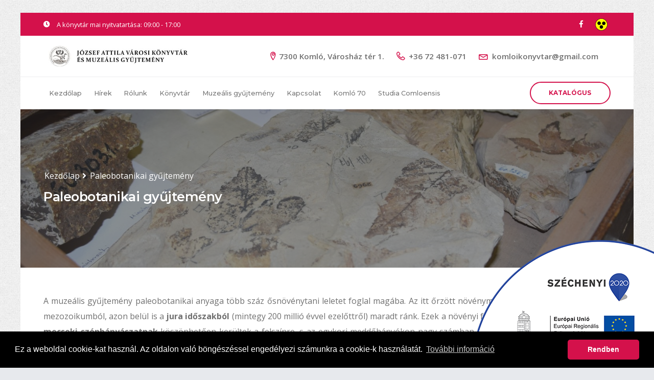

--- FILE ---
content_type: text/html; charset=UTF-8
request_url: https://www.komloikonyvtar.hu/paleobotanikai-gyujtemeny
body_size: 39378
content:
<!DOCTYPE html>
<html lang="hu" class="boxed">
	<head>
		<base href="https://www.komloikonyvtar.hu">
		<meta charset="utf-8">
		<meta http-equiv="X-UA-Compatible" content="IE=edge">

		<title>Paleobotanikai gyűjtemény - József Attila Városi Könyvtár és Muzeális Gyűjtemény - József Attila Városi Könyvtár és Muzeális Gyűjtemény</title>

		<meta name="keywords" content="József Attila Városi Könyvtár és Muzeális Gyűjtemény" />
		<meta name="description" content="DEFAULT_METADESCIPTION">
		<meta name="author" content="József Attila Városi Könyvtár és Muzeális Gyűjtemény">
		<meta name="viewport" content="width=device-width, initial-scale=1, minimum-scale=1.0, shrink-to-fit=no">
		<meta name="theme-color" content="#eb1f27">

		
		<meta property="og:type" content="website">
		<meta property="og:title" content="József Attila Városi Könyvtár és Muzeális Gyűjtemény">
		<meta property="og:url" content="https://www.komloikonyvtar.hu">
		<meta property="og:site_name" content="József Attila Városi Könyvtár és Muzeális Gyűjtemény">
		

		<link href="https://fonts.googleapis.com/css?family=Montserrat:100,300,400,500,600,700,900%7COpen+Sans:300,400,600,700,800" rel="stylesheet" type="text/css">

		<link rel="stylesheet" href="vendor/bootstrap/css/bootstrap.min.css">
		<link rel="stylesheet" href="https://use.fontawesome.com/releases/v5.7.0/css/all.css" integrity="sha384-lZN37f5QGtY3VHgisS14W3ExzMWZxybE1SJSEsQp9S+oqd12jhcu+A56Ebc1zFSJ" crossorigin="anonymous">
		<link rel="stylesheet" href="vendor/animate/animate.min.css">
		<link rel="stylesheet" href="vendor/linear-icons/css/linear-icons.min.css">
		<link rel="stylesheet" href="vendor/owl.carousel/assets/owl.carousel.min.css">
		<link rel="stylesheet" href="vendor/owl.carousel/assets/owl.theme.default.min.css">
		<link rel="stylesheet" href="vendor/magnific-popup/magnific-popup.min.css">

		<link rel="stylesheet" href="css/theme.css">
		<link rel="stylesheet" href="css/theme-elements.css">

		<link rel="stylesheet" href="vendor/rs-plugin/css/settings.css">
		<link rel="stylesheet" href="vendor/rs-plugin/css/layers.css">
		<link rel="stylesheet" href="vendor/rs-plugin/css/navigation.css">

		<link rel="stylesheet" href="css/skins/default.css">
		<link rel="stylesheet" href="css/custom.css">

		<link rel="manifest" href="manifest.json">
		<link rel="shortcut icon" type="image/x-icon" href="https://www.komloikonyvtar.hu/img/favicon.ico" />

		<script src="vendor/modernizr/modernizr.min.js"></script>

		<link rel="stylesheet" type="text/css" href="//cdnjs.cloudflare.com/ajax/libs/cookieconsent2/3.1.0/cookieconsent.min.css" />
		<script src="//cdnjs.cloudflare.com/ajax/libs/cookieconsent2/3.1.0/cookieconsent.min.js"></script>
	</head>
	<body>
	<script async src="https://www.googletagmanager.com/gtag/js?id=UA-26723209-1"></script>
	<script>
	  window.dataLayer = window.dataLayer || [];
	  function gtag(){ dataLayer.push(arguments); }
	  gtag('js', new Date());

	  gtag('config', 'UA-26723209-1');
	</script>
		<div class="body">
			<header id="header" data-plugin-options="{ 'stickyEnabled': true, 'stickyEnableOnBoxed': true, 'stickyEnableOnMobile': true, 'stickyStartAt': 154, 'stickySetTop': '-154px' }">
				<div class="header-body">

					<div class="header-top header-top-colored bg-primary">
						<div class="header-top-container container">
							<div class="header-row">
								<div class="header-column justify-content-start">
									<span class="d-none d-sm-flex align-items-center">
										<i class="fas fa-clock mr-1"></i>&nbsp;&nbsp;
										A könyvtár mai nyitvatartása:
																					09:00 - 17:00																			</span>
								</div>
								<div class="header-column justify-content-end">
									<ul class="header-top-social-icons social-icons social-icons-transparent d-none d-md-block">
										<li class="social-icons-facebook">
											<a href="https://www.facebook.com/komloikonyvtar" target="_blank" title="Facebook"><i class="fab fa-facebook-f"></i></a>
										</li>
										<li>
											<a href="https://vakbarat.komloikonyvtar.hu" target="_blank" title="Vakbarát változat">
												<img src="img/vakbarat.png" style="height:26px;">
											</a>
										</li>
									</ul>
								</div>
							</div>
						</div>
					</div>

					<div class="header-container container">
						<div class="header-row py-1">
							<div class="header-column justify-content-start">
								<div class="header-logo">
									<a href="https://www.komloikonyvtar.hu">
										<img alt="József Attila Városi Könyvtár és Muzeális Gyűjtemény" src="https://www.komloikonyvtar.hu/userfiles/filemanager/Fejl%C3%A9cek%2C%20log%C3%B3k%2C%20stb/fEJL%C3%89C%20(2).jpg" style="height:40px;">
									</a>
								</div>
							</div>
							<div class="header-column justify-content-end">
								<span class="d-none d-lg-flex align-items-center font-weight-semibold mr-4">
									<i class="lnr lnr-map-marker text-3 font-weight-bold text-color-primary mr-1"></i>
									7300 Komló, Városház tér 1.   
								</span>
								<span class="d-none d-lg-flex align-items-center font-weight-semibold mr-4">
									<i class="lnr lnr-phone-handset text-3 font-weight-bold text-color-primary mr-2"></i>
									<a href="tel:++36 72 481-071" class="font-weight-semibold">+36 72 481-071</a>
								</span>
								<span class="d-none d-lg-flex align-items-center font-weight-semibold mr-4">
									<i class="lnr lnr-envelope text-4 font-weight-bold text-color-primary mr-2"></i>
									<a href="mailto:komloikonyvtar@gmail.com" class="font-weight-semibold">komloikonyvtar@gmail.com</a>
								</span>
							</div>
						</div>

						<div class="header-row">
							<div class="header-column justify-content-start">
								<div class="header-nav header-nav-border-top justify-content-start">
									<div class="header-nav-main header-nav-main-effect-1 header-nav-main-sub-effect-1">
										<nav class="collapse">
											<ul class="nav flex-column flex-lg-row" id="mainNav">
																																				<li>
													<a  href="https://www.komloikonyvtar.hu">Kezdőlap</a>
																									</li>
																																																<li>
													<a  href="https://www.komloikonyvtar.hu/hirek">Hírek</a>
																									</li>
																																																																								<li class="dropdown">
													<a  class="dropdown-item dropdown-toggle" href="javascript:void(0);">Rólunk</a>
																										<ul class="dropdown-menu">
																																																																																																		<li>
															<a class="dropdown-item" href="szolgaltatasok">Szolgáltatásaink</a>
																													</li>
																																																																																																																																																																																																																																																																																																																																																																																																																																																																																																																																																																																																																																								<li>
															<a class="dropdown-item" href="munkatarsaink">Munkatársaink</a>
																													</li>
																																																																																																																<li>
															<a class="dropdown-item" href="kozerdeku-adatok">Közérdekű adatok</a>
																													</li>
																																																								<li>
															<a class="dropdown-item" href="dokumentumtar">Közérdekű dokumentumok</a>
																													</li>
																																																																																																																																																																																																																																																																																																																				<li>
															<a class="dropdown-item" href="fotok">Galéria</a>
																													</li>
																																									</ul>
																									</li>
																																																<li class="dropdown">
													<a  class="dropdown-item dropdown-toggle" href="https://www.komloikonyvtar.hu/konyvtar">Könyvtár</a>
																										<ul class="dropdown-menu">
																																																																																																																																																																																						<li>
															<a class="dropdown-item" href="felnottkonyvtar">Felnőttkönyvtár</a>
																													</li>
																																																								<li>
															<a class="dropdown-item" href="gyermekkonyvtar">Gyermekkönyvtár</a>
																													</li>
																																																																																																																																																																																																																																																																																																																				<li>
															<a class="dropdown-item" href="dinobirodalom-jatszohaz">Dinóbirodalom játszóház</a>
																													</li>
																																																																																																																																																																																																																																																																																								<li>
															<a class="dropdown-item" href="konyvtari-rendezvenyek">Könyvtári rendezvények</a>
																													</li>
																																																																																																																<li class="dropdown-submenu">
															<a class="dropdown-item" href="palyazatok">Pályázatok</a>
																														<ul class="dropdown-menu">
																																																																																																																																																																																																																																																																																																																																																																																																																																																																																																																																																																																																																																																																																																																																																																																																																																																																																																																																																																																																																<li>
																	<a class="dropdown-item" href="efop-418-16-2017-00168">Dínóbirodalom</a>
																</li>
																																																																<li>
																	<a class="dropdown-item" href="legyen-a-mese-is-mindenkie">"Legyen a Mese is mindenkié!"</a>
																</li>
																																																																<li>
																	<a class="dropdown-item" href="a-jovendo-tukre-a-mlt">"A jövendő tükre: a múlt."</a>
																</li>
																																																																																																																																																																<li>
																	<a class="dropdown-item" href="kviz">Kvízjáték</a>
																</li>
																																																																																																															</ul>
																													</li>
																																																																																																																																																																																																																																																												<li>
															<a class="dropdown-item" href="uj-gyerekkonyveink">Új gyerekkönyveink</a>
																													</li>
																																																																					</ul>
																									</li>
																																																																																																<li class="dropdown">
													<a  class="dropdown-item dropdown-toggle" href="https://www.komloikonyvtar.hu/muzeum">Muzeális gyűjtemény</a>
																										<ul class="dropdown-menu">
																																																																																																																																																																																																																																																																										<li class="dropdown-submenu">
															<a class="dropdown-item" href="helytorteneti-gyujtemeny">Helytörténeti gyűjtemény</a>
																														<ul class="dropdown-menu">
																																																																																																																																																																																																																																																																																																																																																																																																																																																																																																																																																																																																																<li>
																	<a class="dropdown-item" href="banyaszat-torteneti-gyujtemeny">Bányászat-történeti gyűjtemény</a>
																</li>
																																																																<li>
																	<a class="dropdown-item" href="neprajzi-gyujtemeny">Néprajzi gyűjtemény</a>
																</li>
																																																																<li>
																	<a class="dropdown-item" href="numizmatikai-gyujtemeny">Numizmatikai gyűjtemény</a>
																</li>
																																																																<li>
																	<a class="dropdown-item" href="fenykep-es-kepeslapgyujtemeny">Fénykép- és képeslapgyűjtemény</a>
																</li>
																																																																																																																																																																																																																																																																																																																																																																																																																																																																																																																																																																																																															</ul>
																													</li>
																																																								<li class="dropdown-submenu">
															<a class="dropdown-item" href="termeszettudomanyi-gyujtemeny">Természettudományi gyűjtemény</a>
																														<ul class="dropdown-menu">
																																																																																																																																																																																																																																																																																																																																																																																<li>
																	<a class="dropdown-item" href="asvany-es-kozettani-gyujtemeny">Ásvány- és kőzettani gyűjtemény</a>
																</li>
																																																																<li>
																	<a class="dropdown-item" href="botanikai-gyujtemeny">Botanikai gyűjtemény</a>
																</li>
																																																																<li>
																	<a class="dropdown-item" href="entomologiai-gyujtemeny">Entomológiai gyűjtemény</a>
																</li>
																																																																<li>
																	<a class="dropdown-item" href="mikropaleontologiai-gyujtemeny">Mikropaleontológiai gyűjtemény</a>
																</li>
																																																																<li>
																	<a class="dropdown-item" href="paleobotanikai-gyujtemeny">Paleobotanikai gyűjtemény</a>
																</li>
																																																																<li>
																	<a class="dropdown-item" href="paleozoologiai-gyujtemeny">Paleozoológiai gyűjtemény</a>
																</li>
																																																																																																																																																																																																																																																																																																																																																																																																																																																																																																																																																																																																																																																																																																																																																																															</ul>
																													</li>
																																																																																																																																																																																																																																																																																																																																																																												<li>
															<a class="dropdown-item" href="kiallitasaink">Kiállításaink</a>
																													</li>
																																																								<li>
															<a class="dropdown-item" href="muzeumi-szakkonyvtar">Múzeumi szakkönyvtár</a>
																													</li>
																																																																																				<li>
															<a class="dropdown-item" href="muzeumpedagogia">Múzeumpedagógia</a>
																													</li>
																																																																																																																																																																																																																																																																																																																																																																																																																					</ul>
																									</li>
																																																																																																																																																																																																																																																																																																																																																																																																																																																																																																																																																																																																																																																<li>
													<a  href="elerhetosegeink">Kapcsolat</a>
																									</li>
																																																<li>
													<a  href="https://www.komloikonyvtar.hu/komlo-70">Komló 70</a>
																									</li>
																																																<li>
													<a  href="https://www.komloikonyvtar.hu/studia-comloensis">Studia Comloensis</a>
																									</li>
																																																																																																											</ul>
										</nav>
									</div>
									<button class="header-btn-collapse-nav ml-3" data-toggle="collapse" data-target=".header-nav-main nav">
										<span class="hamburguer">
											<span></span>
											<span></span>
											<span></span>
										</span>
										<span class="close">
											<span></span>
											<span></span>
										</span>
									</button>
								</div>
							</div>


							<div class="header-column justify-content-end">
								<div class="header-button d-none d-sm-flex ">
									<a href="http://jakonyvtar.dyndns.org:8080" class="btn btn-outline btn-rounded btn-primary btn-4 btn-icon-effect-1" target="_blank">
										<span class="wrap">
											<span>KATALÓGUS</span>
											<i class="fas fa-search"></i>
										</span>
									</a>
								</div>
							</div>

						</div>
					</div>
				</div>
			</header>

			<div role="main" class="main">
				
<section class="page-header page-header-text-light overlay overlay-color-dark overlay-show overlay-op-5" data-plugin-image-background data-plugin-options="{ 'imageUrl': 'https://www.komloikonyvtar.hu/userfiles/pageheader/13_ddcf52e5.jpg' }">
	<div class="container d-flex flex-column">
		<div class="row align-items-center position-relative min-height-200 z-index-10">
			<div class="col-md-12">
				<div class="row">
					<div class="col-md-12 appear-animation" data-appear-animation="fadeInLeftShorter" data-appear-animation-delay="100">
						<ul class="breadcrumb justify-content-start">
							<li><a href="https://www.komloikonyvtar.hu">Kezdőlap</a></li>
							<li class="active">Paleobotanikai gyűjtemény</li>
						</ul>
					</div>
				</div>
				<div class="row text-left">
					<div class="col-md-12 appear-animation" data-appear-animation="fadeInLeftShorter" data-appear-animation-delay="200">
						<h1>Paleobotanikai gyűjtemény</h1>
											</div>
				</div>
			</div>
		</div>
	</div>
</section>
<div class="container">
	<div class="row mb-5">
					<div class="col">
				<p style="text-align: justify;"><span style="font-size:16px;">A</span><span style="font-size:16px;"> muze&aacute;lis gyűjtem&eacute;ny paleobotanikai anyaga t&ouml;bb sz&aacute;z ősn&ouml;v&eacute;nytani leletet foglal mag&aacute;ba. Az itt őrz&ouml;tt n&ouml;v&eacute;nymaradv&aacute;nyok d&ouml;ntő t&ouml;bbs&eacute;ge a mezozoikumb&oacute;l, azon bel&uuml;l is a <strong>jura időszakb&oacute;l</strong> (mintegy 200 milli&oacute; &eacute;vvel ezelőttről) maradt r&aacute;nk. Ezek a n&ouml;v&eacute;nyi fossz&iacute;li&aacute;k elsősorban a <strong>koml&oacute;i &eacute;s mecseki sz&eacute;nb&aacute;ny&aacute;szatnak</strong> k&ouml;sz&ouml;nhetően ker&uuml;ltek a felsz&iacute;nre, s az egykori meddőh&aacute;ny&oacute;kon nagy sz&aacute;mban lehetett őket felfedezni eg&eacute;szen a 2000-es &eacute;vekig, amikor a sz&eacute;nb&aacute;ny&aacute;k bez&aacute;r&aacute;sra ker&uuml;ltek.</span></p>

<p style="text-align: justify;"><span style="font-size:16px;">A paleobotanikai gyűjtem&eacute;ny m&aacute;sik jelentős r&eacute;sz&eacute;t fiatalabb, elsősorban <strong>Magyaregregy</strong> k&ouml;rny&eacute;k&eacute;ről sz&aacute;rmaz&oacute; <strong>mioc&eacute;n kori</strong> n&ouml;v&eacute;nylenyomatok &eacute;s fossz&iacute;li&aacute;k k&eacute;pezik.</span></p>

<p style="text-align: center;"><img alt="" src="https://www.komloikonyvtar.hu/userfiles/filemanager/M%C3%BAzeum%20-%20gy%C5%B1jtem%C3%A9nyek/2008.473.1.a%20m%C3%A1solata.png" style="width: 300px; height: 459px;" /></p>

<p style="text-align: center;">A <em>Komlopteris nordenskioeldii</em> magvasp&aacute;fr&aacute;ny lev&eacute;llenyomata</p>

<p style="text-align: justify;"><span style="font-size:16px;"></span></p>

<p style="text-align: justify;"><span style="font-size:16px;"><u><strong>JURA&nbsp; IDŐSZAK:</strong></u></span></p>

<p style="text-align: justify;"><span style="font-size:16px;">A k&ouml;rny&eacute;ken a sz&eacute;nb&aacute;ny&aacute;szat sor&aacute;n napvil&aacute;gra ker&uuml;lt n&ouml;v&eacute;nylenyomatokat &eacute;s -fossz&iacute;li&aacute;kat alapul v&eacute;ve a mecseki jura kori n&ouml;v&eacute;nyzet le&iacute;r&aacute;s&aacute;val haz&aacute;nkban <strong>B&oacute;k&aacute;n&eacute; dr. Barbacka M&aacute;ria</strong> (Magyar Term&eacute;szettudom&aacute;nyi M&uacute;zeum N&ouml;v&eacute;nyt&aacute;ra) foglalkozott r&eacute;szletesen (&eacute;s foglalkozik ma is). Eredm&eacute;nyeit sz&aacute;mos tudom&aacute;nyos foly&oacute;iratban k&ouml;z&ouml;lte. &Iacute;me n&eacute;h&aacute;ny publik&aacute;ci&oacute; ezek k&ouml;z&uuml;l:</span></p>

<ul>
	<li style="text-align: justify;"><span style="font-size:16px;">Barbacka, M. (1994): Komlopteris Barbacka, gen. nov., a segregate from Pachypteris Brongniart. Review of Palaeobotany and Palynology, 83: 339-349.<span style="line-height:115%"><span calibri="" style="font-family:"><b><span style="line-height:115%"><span arial="" style="font-family:"><span style="color:red"></span></span></span></b></span></span></span></li>
	<li style="text-align: justify;"><span style="font-size:16px;">Barbacka, M. &amp; B&oacute;ka, K. (2000): A new Early Liassic Caytoniales fructification from Hungary. Acta Palaeobotanica, 40: 85-111. (<a href="http://bomax.botany.pl/cgi-bin/pubs/data/article_pdf?id=96"><span style="line-height:115%"><span calibri="" style="font-family:"><b><span style="line-height:115%"><span arial="" style="font-family:"><span style="color:red">Let&ouml;lt&eacute;s</span></span></span></b></span></span></a>)</span></li>
	<li style="text-align: justify;"><span style="font-size:16px;">Barbacka, M. (2000): Bennettitales from the Mecsek Mountains (Liassic), Hungary. Acta Palaeobotanica, 40: 113-129. (<a href="https://www.researchgate.net/profile/Maria_Barbacka/publication/268362177_Bennettitales_from_the_Mecsek_Mountains_Liassic_Hungary/links/54b916d90cf269d8cbf72fcd/Bennettitales-from-the-Mecsek-Mountains-Liassic-Hungary.pdf"><span style="line-height:115%"><span calibri="" style="font-family:"><b><span style="line-height:115%"><span arial="" style="font-family:"><span style="color:red">Let&ouml;lt&eacute;s</span></span></span></b></span></span></a>)</span></li>
	<li style="text-align: justify;"><span style="font-size:16px;">Barbacka, M. &amp; Bodor, E. (2008): Systematic and palaeoenvironmental investigations of fossil ferns Cladophlebis and Todites from the Liassic of Hungary. Acta Palaeobotanica, 48: 133-149. (<a href="https://www.researchgate.net/publication/286939102_Systematic_and_palaeoenvironmental_investigations_of_fossil_ferns_Cladophlebis_and_Todites_from_the_liassic_of_Hungary"><span style="line-height:115%"><span calibri="" style="font-family:"><b><span style="line-height:115%"><span arial="" style="font-family:"><span style="color:red">Let&ouml;lt&eacute;s</span></span></span></b></span></span></a>)</span></li>
	<li style="text-align: justify;"><span style="font-size:16px;">Barbacka, M. (2009): Sphenophyta from the Early Jurassic of the Mecsek Mts., Hungary. Acta Palaeobotanica, 49: 221-231.<span style="line-height:115%"><span calibri="" style="font-family:"><b><span style="line-height:115%"><span arial="" style="font-family:"><span style="color:red"></span></span></span></b></span></span></span></li>
	<li style="text-align: justify;"><span style="font-size:16px;">Barbacka, M. (2011): Biodiversity and the reconstruction of Early Jurassic flora from the Mecsek Mountains (southern Hungary). Acta Palaeobotanica, 51: 127-179. (<a href="https://www.researchgate.net/publication/235217364_Biodiversity_and_the_reconstruction_of_Early_Jurassic_Flora_from_the_Mecsek_Mountains_southern_Hungary"><span style="line-height:115%"><span calibri="" style="font-family:"><b><span style="line-height:115%"><span arial="" style="font-family:"><span style="color:red">Let&ouml;lt&eacute;s</span></span></span></b></span></span></a>)</span></li>
	<li style="text-align: justify;"><span style="font-size:16px;">Barbacka, M., Bodor, E. &amp; Jarzynka, A. et al. (2014): European Jurassic floras: statistics and palaeoenvironmental proxies. Acta Palaeobotanica, 54: 173-195. (<a href="https://www.degruyter.com/downloadpdf/j/acpa.2014.54.issue-2/acpa-2014-0011/acpa-2014-0011.pdf"><span style="line-height:115%"><span calibri="" style="font-family:"><b><span style="line-height:115%"><span arial="" style="font-family:"><span style="color:red">Let&ouml;lt&eacute;s</span></span></span></b></span></span></a>)</span></li>
</ul>

<p style="text-align: justify;"><span style="font-size:16px;">Koml&oacute; v&aacute;ros szempontj&aacute;b&oacute;l egyik legjelentősebb eredm&eacute;nye a k&ouml;rny&eacute;kbeli sz&eacute;nb&aacute;ny&aacute;kban k&uuml;l&ouml;n&ouml;sen nagy mennyis&eacute;gben megtal&aacute;lt magvasp&aacute;fr&aacute;ny, a <em><strong>Komlopteris</strong></em> (Barbacka, gen. nov.) nemzets&eacute;gnek &uacute;j nemzets&eacute;gk&eacute;nt val&oacute; le&iacute;r&aacute;sa.</span></p>

<p style="text-align: justify;">&nbsp;</p>

<p style="text-align: justify;">&nbsp;</p>

<p style="text-align: justify;"><span style="font-size:16px;"><u><strong>MIOC&Eacute;N&nbsp; KOR:</strong></u></span></p>

<p style="text-align: justify;"><span style="font-size:16px;">A Mecsek-hegys&eacute;g mioc&eacute;n fl&oacute;r&aacute;j&aacute;t a Magyaregregy k&ouml;rny&eacute;k&eacute;n a felsz&iacute;nen is megtal&aacute;lhat&oacute; halpikkelyes agyagm&aacute;rga n&ouml;v&eacute;nyi fossz&iacute;li&aacute;i reprezent&aacute;lj&aacute;k legteljesebben. A maradv&aacute;nyokban igen gazdag lelőhely a mioc&eacute;nben feltehetően egy ki&eacute;desedett lag&uacute;na volt, amelybe a sz&aacute;razf&ouml;ldről &eacute;rkező v&iacute;z vagy sz&eacute;l &uacute;tj&aacute;n sz&aacute;ll&iacute;tott levelek &eacute;s term&eacute;sek beker&uuml;ltek, felhalmoz&oacute;dtak, majd fossziliz&aacute;l&oacute;dtak.</span></p>

<p style="text-align: justify;"><span style="font-size:16px;">A mecseki mioc&eacute;n fl&oacute;r&aacute;t az elm&uacute;lt &eacute;vekben <strong>Dr. Hably Lilla</strong> (Magyar Term&eacute;szettudom&aacute;nyi M&uacute;zeum N&ouml;v&eacute;nyt&aacute;ra) vizsg&aacute;lta r&eacute;szletesen. Kutat&aacute;si eredm&eacute;nyeit sz&aacute;mos tudom&aacute;nyos publik&aacute;ci&oacute;ban tette k&ouml;zz&eacute;, &iacute;me n&eacute;h&aacute;ny p&eacute;lda:</span></p>

<ul>
	<li style="text-align: justify;"><span style="font-size:16px;">Hably, L. (2001): Fruits and leaves of Ailanthus Desf. from the Tertiary of Hungary. Acta Palaeobotanica, 41: 207-219.</span></li>
	<li style="text-align: justify;"><span style="font-size:16px;">Hably, L. (2002) The Middle Miocene flora of Magyaregregy - as shown by a study of recent collections. In: 6th European Paleobotany-Palynology Conference. Athens, Greece (2002.08.29-09.02.), pp. 91-92.</span></li>
	<li style="text-align: justify;"><span style="font-size:16px;">Hably, L. &amp; Thi&eacute;baut, M. (2002): Revision of Cedrelospermum (Ulmaceae) fruits and leaves from the Tertiary of Hungary and France. Palaeonthographica Abteilung B-Palaeophytologie, 262: 71-90.</span></li>
	<li style="text-align: justify;"><span style="font-size:16px;">Hably, L. (2005): Szubtr&oacute;pusi erdők a Mecsekben. In: Fazekas, I. (szerk.): A koml&oacute;i t&eacute;rs&eacute;g term&eacute;szeti &eacute;s kult&uacute;rt&ouml;rt&eacute;neti &ouml;r&ouml;ks&eacute;ge. regioGRAFO Bt., Koml&oacute;, pp. 111-122.</span><br />
	&nbsp;</li>
</ul>

<p style="text-align: center;"><img alt="" src="https://www.komloikonyvtar.hu/userfiles/filemanager/M%C3%BAzeum%20-%20gy%C5%B1jtem%C3%A9nyek/C%20(55).png" style="width: 461px; height: 402px;" /></p>

<p style="text-align: center;"><em><span style="font-size:14px;">Myrica lignitum </span></em><span style="font-size:14px;">- mioc&eacute;n kori lev&eacute;llenyomat a koml&oacute;i kőb&aacute;ny&aacute;b&oacute;l</span></p>

<p style="text-align: justify;"><span style="font-size:16px;"></span></p>

<p style="text-align: justify;"><span style="font-size:16px;"></span></p>

<p style="text-align: justify;">&nbsp;</p>

<p style="text-align: center;"><em><strong><span style="font-size:16px;">A paleobotanikai gyűjtem&eacute;ny anyag&aacute;ba előzetes egyeztet&eacute;st k&ouml;vetően betekint&eacute;st biztos&iacute;tunk, ig&eacute;ny eset&eacute;n kutat&aacute;si tev&eacute;kenys&eacute;g v&eacute;gz&eacute;s&eacute;re is lehetős&eacute;g van.</span></strong></em></p>

			</div>
			</div>
</div>

							</div>

			<footer id="footer" class="footer-hover-links-light mt-0" data-plugin-image-background data-plugin-options="{ 'imageUrl': 'img/footer/background-1.png', 'bgPosition': 'center 100%' }">
				<div class="container">
					<div class="row">
						<div class="col-lg-4">
							<p>A József Attila Városi Könyvtár és Muzeális Gyűjtemény Komló város szívében több tízezres, folyamatosan frissülő könyvtári állományával, valamint helytörténeti, természettudományi és időszaki kiállításaival várja művelődni vágyó látogatóit!</p>
							<ul class="list list-icon list-unstyled">
								<li class="mb-2"><i class="fas fa-angle-right mr-2 ml-1"></i> <span class="text-color-light">Széhely:</span>  Komló, Városház tér 1.   </li>
								<li class="mb-2"><i class="fas fa-angle-right mr-2 ml-1"></i> <span class="text-color-light">Telefon:</span> <a href="tel:+36 72 481-071">+36 72 481-071</a></li>
								<li class="mb-2"><i class="fas fa-angle-right mr-2 ml-1"></i> <span class="text-color-light">Email:</span> <a href="mailto:komloikonyvtar@gmail.com">komloikonyvtar@gmail.com</a></li>
							</ul>
						</div>
						<div class="col-lg-4">
							<h2 class="text-3 mb-3"><br>A Könyvtár nyitvatartása</h2>
							<ul class="list list-icon list-unstyled">
								<li class="mb-2"><i class="fas fa-angle-right mr-2 ml-1"></i> <span class="text-color-light">Hétfő:</span> Zárva</li>
								<li class="mb-2"><i class="fas fa-angle-right mr-2 ml-1"></i> <span class="text-color-light">Kedd:</span> 09:00 - 16:00</li>
								<li class="mb-2"><i class="fas fa-angle-right mr-2 ml-1"></i> <span class="text-color-light">Szerda:</span> 09:00 - 17:00</li>
								<li class="mb-2"><i class="fas fa-angle-right mr-2 ml-1"></i> <span class="text-color-light">Csütörtök:</span> 09:00 - 16:00</li>
								<li class="mb-2"><i class="fas fa-angle-right mr-2 ml-1"></i> <span class="text-color-light">Péntek:</span> 09:00 - 16:00</li>
								<li class="mb-2"><i class="fas fa-angle-right mr-2 ml-1"></i> <span class="text-color-light">Szombat:</span> 08:00 - 12:00</li>
								<li class="mb-2"><i class="fas fa-angle-right mr-2 ml-1"></i> <span class="text-color-light">Vasárnap:</span> Zárva</li>
							</ul>
						</div>
						<div class="col-lg-4">
							<h2 class="text-3 mb-3">A Komlói Helytörténeti és Természettudományi Gyűjtemény nyitvatartása</h2>
							<ul class="list list-icon list-unstyled">
								<li class="mb-2"><i class="fas fa-angle-right mr-2 ml-1"></i> <span class="text-color-light">Hétfő:</span> Zárva</li>
								<li class="mb-2"><i class="fas fa-angle-right mr-2 ml-1"></i> <span class="text-color-light">Kedd:</span> 10:00 - 18:00</li>
								<li class="mb-2"><i class="fas fa-angle-right mr-2 ml-1"></i> <span class="text-color-light">Szerda:</span> 10:00 - 18:00</li>
								<li class="mb-2"><i class="fas fa-angle-right mr-2 ml-1"></i> <span class="text-color-light">Csütörtök:</span> 10:00 - 18:00</li>
								<li class="mb-2"><i class="fas fa-angle-right mr-2 ml-1"></i> <span class="text-color-light">Péntek:</span> 10:00 - 18:00</li>
								<li class="mb-2"><i class="fas fa-angle-right mr-2 ml-1"></i> <span class="text-color-light">Szombat:</span> 10:00 - 18:00</li>
								<li class="mb-2"><i class="fas fa-angle-right mr-2 ml-1"></i> <span class="text-color-light">Vasárnap:</span> 10:00 - 18:00</li>
							</ul>
						</div>
					</div>
				</div>
				<div class="footer-copyright">
					<div class="container">
						<div class="row align-items-center">
							<div class="col-lg-4 text-center text-md-left">
							</div>
							<div class="col-lg-4 text-center">
								<p class="pb-0 my-4 my-md-0">2019 © József Attila Városi Könyvtár és Muzeális Gyűjtemény</p>
							</div>
							<div class="col-lg-4 text-center text-md-right">
								<a href="https://www.elitweb.hu" target="_blank" title="A weboldalt készítette: Elitweb"><img src="img/ew-logo.png" alt="A weboldalt készítette: Elitweb"></a>
							</div>
						</div>
					</div>
				</div>
			</footer>
		</div>

		<div id="eu">
			<a href="https://www.komloikonyvtar.hu/efop-418-16-2017-00168"><img src="img/also_erfa_250px.png" style="height:250px;position:fixed;bottom:0;right:0;"></a>
		</div>

		<script src="vendor/jquery/jquery.min.js"></script>
		<script src="vendor/jquery.appear/jquery.appear.min.js"></script>
		<script src="vendor/jquery.easing/jquery.easing.min.js"></script>
		<script src="vendor/jquery-cookie/jquery-cookie.min.js"></script>
		<script src="vendor/bootstrap/js/bootstrap.bundle.min.js"></script>
		<script src="vendor/common/common.min.js"></script>
		<script src="vendor/jquery.validation/jquery.validation.min.js"></script>
		<script src="vendor/jquery.gmap/jquery.gmap.min.js"></script>
		<script src="vendor/jquery.lazyload/jquery.lazyload.min.js"></script>
		<script src="vendor/isotope/jquery.isotope.min.js"></script>
		<script src="vendor/owl.carousel/owl.carousel.min.js"></script>
		<script src="vendor/magnific-popup/jquery.magnific-popup.min.js"></script>
		<script src="vendor/vivus/vivus.min.js"></script>

		<script src="js/theme.js"></script>
		<script src="vendor/rs-plugin/js/jquery.themepunch.tools.min.js"></script>
		<script src="vendor/rs-plugin/js/jquery.themepunch.revolution.min.js"></script>
		<script src="js/custom.js"></script>
		<script src="js/theme.init.js"></script>
		<script>
		window.addEventListener("load", function(){
		window.cookieconsent.initialise({
		  "palette": {
		    "popup": {
		      "background": "#000"
		    },
		    "button": {
		      "background": "#d4114b",
		      "text": "#ffffff"
		    }
		  },
		  "theme": "classic",
		  "content": {
		    "message": "Ez a weboldal cookie-kat használ. Az oldalon való böngészéssel engedélyezi számunkra a cookie-k használatát.",
		    "dismiss": "Rendben",
		    "link": "További információ",
		    "href": "https://www.komloikonyvtar.hu/adatvedelmi-tajekoztato"
		  }
		})});
		</script>
		
		
	</body>
</html>


--- FILE ---
content_type: text/css
request_url: https://www.komloikonyvtar.hu/css/skins/default.css
body_size: 55813
content:
body {
	background-image: url("../../img/patterns/gray_jean.png");
}

a:not(.no-skin):not(.btn):not(.badge):not(.nav-link):hover,
a:not(.no-skin):not(.btn):not(.badge):not(.nav-link):focus {
	color: #d4114b;
}

a:not(.no-skin):not(.btn):not(.badge):not(.nav-link):hover.link-underline,
a:not(.no-skin):not(.btn):not(.badge):not(.nav-link):focus.link-underline {
	border-color: #d4114b;
}

html .text-color-primary:not(.no-skin),
html .text-primary:not(.no-skin) {
	color: #d4114b !important;
}

html .text-color-secondary:not(.no-skin),
html .text-secondary:not(.no-skin) {
	color: #34be76 !important;
}

html .text-color-tertiary:not(.no-skin),
html .text-tertiary:not(.no-skin) {
	color: #ed153e !important;
}

html .text-color-quaternary:not(.no-skin),
html .text-quaternary:not(.no-skin) {
	color: #0F3964 !important;
}

html .border-color-primary:not(.no-skin) {
	border-color: #d4114b !important;
}

html .border-color-secondary:not(.no-skin) {
	border-color: #34be76 !important;
}

html .border-color-tertiary:not(.no-skin) {
	border-color: #ed153e !important;
}

html .border-color-quaternary:not(.no-skin) {
	border-color: #0F3964 !important;
}

html .bg-primary-1:not(.no-skin) {
	background-color: #170208 !important;
}

html .bg-primary-2:not(.no-skin) {
	background-color: #460619 !important;
}

html .bg-primary-3:not(.no-skin) {
	background-color: #76092a !important;
}

html .bg-primary-4:not(.no-skin) {
	background-color: #a50d3a !important;
}

html .bg-primary:not(.no-skin) {
	background-color: #d4114b !important;
}

html .bg-primary-6:not(.no-skin) {
	background-color: #ee2a64 !important;
}

html .bg-primary-7:not(.no-skin) {
	background-color: #f25987 !important;
}

html .bg-primary-8:not(.no-skin) {
	background-color: #f589a9 !important;
}

html .bg-primary-9:not(.no-skin) {
	background-color: #f9b8cb !important;
}

html .bg-secondary-1:not(.no-skin) {
	background-color: #081e13 !important;
}

html .bg-secondary-2:not(.no-skin) {
	background-color: #13462b !important;
}

html .bg-secondary-3:not(.no-skin) {
	background-color: #1e6e44 !important;
}

html .bg-secondary-4:not(.no-skin) {
	background-color: #29965d !important;
}

html .bg-secondary:not(.no-skin) {
	background-color: #34be76 !important;
}

html .bg-secondary-6:not(.no-skin) {
	background-color: #55d090 !important;
}

html .bg-secondary-7:not(.no-skin) {
	background-color: #7ddbaa !important;
}

html .bg-secondary-8:not(.no-skin) {
	background-color: #a5e6c4 !important;
}

html .bg-secondary-9:not(.no-skin) {
	background-color: #cdf1de !important;
}

html .bg-tertiary-1:not(.no-skin) {
	background-color: #32040d !important;
}

html .bg-tertiary-2:not(.no-skin) {
	background-color: #620819 !important;
}

html .bg-tertiary-3:not(.no-skin) {
	background-color: #910b25 !important;
}

html .bg-tertiary-4:not(.no-skin) {
	background-color: #c00f30 !important;
}

html .bg-tertiary:not(.no-skin) {
	background-color: #ed153e !important;
}

html .bg-tertiary-6:not(.no-skin) {
	background-color: #f14465 !important;
}

html .bg-tertiary-7:not(.no-skin) {
	background-color: #f4748c !important;
}

html .bg-tertiary-8:not(.no-skin) {
	background-color: #f8a3b3 !important;
}

html .bg-tertiary-9:not(.no-skin) {
	background-color: #fcd2da !important;
}

html .bg-quaternary-1:not(.no-skin) {
	background-color: #000000 !important;
}

html .bg-quaternary-2:not(.no-skin) {
	background-color: #000000 !important;
}

html .bg-quaternary-3:not(.no-skin) {
	background-color: #02060b !important;
}

html .bg-quaternary-4:not(.no-skin) {
	background-color: #082038 !important;
}

html .bg-quaternary:not(.no-skin) {
	background-color: #0F3964 !important;
}

html .bg-quaternary-6:not(.no-skin) {
	background-color: #165290 !important;
}

html .bg-quaternary-7:not(.no-skin) {
	background-color: #1c6cbd !important;
}

html .bg-quaternary-8:not(.no-skin) {
	background-color: #2d85df !important;
}

html .bg-quaternary-9:not(.no-skin) {
	background-color: #599fe6 !important;
}

html .overlay-color-primary:not(.no-skin):before {
	background-color: #d4114b !important;
}

html .overlay-color-secondary:not(.no-skin):before {
	background-color: #34be76 !important;
}

html .overlay-color-tertiary:not(.no-skin):before {
	background-color: #ed153e !important;
}

html .overlay-color-quaternary:not(.no-skin):before {
	background-color: #0F3964 !important;
}

html .btn-primary,
html.sticky-header-active .btn-sticky-primary {
	border-color: #d4114b;
	color: #FFF;
	background-color: #d4114b;
}

html .btn-primary:hover,
html.sticky-header-active .btn-sticky-primary:hover,
html .btn-primary:focus,
html.sticky-header-active .btn-sticky-primary:focus {
	border-color: #ee2a64;
	background-color: #ee2a64;
	color: #FFF;
}

html .btn-primary:focus,
html.sticky-header-active .btn-sticky-primary:focus {
	box-shadow: 0 0 0 3px rgba(212, 17, 75, 0.25);
}

html .btn-primary:disabled,
html.sticky-header-active .btn-sticky-primary:disabled,
html .btn-primary.disabled,
html.sticky-header-active .btn-sticky-primary.disabled,
html .btn-primary:disabled:hover,
html.sticky-header-active .btn-sticky-primary:disabled:hover,
html .btn-primary.disabled:hover,
html.sticky-header-active .btn-sticky-primary.disabled:hover,
html .btn-primary:disabled:active,
html.sticky-header-active .btn-sticky-primary:disabled:active,
html .btn-primary.disabled:active,
html.sticky-header-active .btn-sticky-primary.disabled:active,
html .btn-primary:disabled:focus,
html.sticky-header-active .btn-sticky-primary:disabled:focus,
html .btn-primary.disabled:focus,
html.sticky-header-active .btn-sticky-primary.disabled:focus {
	cursor: default;
	border-color: #d4114b !important;
	color: #FFF !important;
	background-color: #d4114b !important;
}

html .btn-primary:not([disabled]):not(.disabled).active,
html.sticky-header-active .btn-sticky-primary:not([disabled]):not(.disabled).active,
html .btn-primary:not([disabled]):not(.disabled):active,
html.sticky-header-active .btn-sticky-primary:not([disabled]):not(.disabled):active {
	border-color: #d4114b;
	color: #FFF;
	background-color: #d4114b;
	box-shadow: 0 0 0 0.2rem #ee2a64;
}

html .btn-secondary,
html.sticky-header-active .btn-sticky-secondary {
	border-color: #34be76;
	color: #FFF;
	background-color: #34be76;
}

html .btn-secondary:hover,
html.sticky-header-active .btn-sticky-secondary:hover,
html .btn-secondary:focus,
html.sticky-header-active .btn-sticky-secondary:focus {
	border-color: #55d090;
	background-color: #55d090;
	color: #FFF;
}

html .btn-secondary:focus,
html.sticky-header-active .btn-sticky-secondary:focus {
	box-shadow: 0 0 0 3px rgba(52, 190, 118, 0.25);
}

html .btn-secondary:disabled,
html.sticky-header-active .btn-sticky-secondary:disabled,
html .btn-secondary.disabled,
html.sticky-header-active .btn-sticky-secondary.disabled,
html .btn-secondary:disabled:hover,
html.sticky-header-active .btn-sticky-secondary:disabled:hover,
html .btn-secondary.disabled:hover,
html.sticky-header-active .btn-sticky-secondary.disabled:hover,
html .btn-secondary:disabled:active,
html.sticky-header-active .btn-sticky-secondary:disabled:active,
html .btn-secondary.disabled:active,
html.sticky-header-active .btn-sticky-secondary.disabled:active,
html .btn-secondary:disabled:focus,
html.sticky-header-active .btn-sticky-secondary:disabled:focus,
html .btn-secondary.disabled:focus,
html.sticky-header-active .btn-sticky-secondary.disabled:focus {
	cursor: default;
	border-color: #34be76 !important;
	color: #FFF !important;
	background-color: #34be76 !important;
}

html .btn-secondary:not([disabled]):not(.disabled).active,
html.sticky-header-active .btn-sticky-secondary:not([disabled]):not(.disabled).active,
html .btn-secondary:not([disabled]):not(.disabled):active,
html.sticky-header-active .btn-sticky-secondary:not([disabled]):not(.disabled):active {
	border-color: #34be76;
	color: #FFF;
	background-color: #34be76;
	box-shadow: 0 0 0 0.2rem #55d090;
}

html .btn-tertiary,
html.sticky-header-active .btn-sticky-tertiary {
	border-color: #ed153e;
	color: #FFF;
	background-color: #ed153e;
}

html .btn-tertiary:hover,
html.sticky-header-active .btn-sticky-tertiary:hover,
html .btn-tertiary:focus,
html.sticky-header-active .btn-sticky-tertiary:focus {
	border-color: #f14465;
	background-color: #f14465;
	color: #FFF;
}

html .btn-tertiary:focus,
html.sticky-header-active .btn-sticky-tertiary:focus {
	box-shadow: 0 0 0 3px rgba(237, 21, 62, 0.25);
}

html .btn-tertiary:disabled,
html.sticky-header-active .btn-sticky-tertiary:disabled,
html .btn-tertiary.disabled,
html.sticky-header-active .btn-sticky-tertiary.disabled,
html .btn-tertiary:disabled:hover,
html.sticky-header-active .btn-sticky-tertiary:disabled:hover,
html .btn-tertiary.disabled:hover,
html.sticky-header-active .btn-sticky-tertiary.disabled:hover,
html .btn-tertiary:disabled:active,
html.sticky-header-active .btn-sticky-tertiary:disabled:active,
html .btn-tertiary.disabled:active,
html.sticky-header-active .btn-sticky-tertiary.disabled:active,
html .btn-tertiary:disabled:focus,
html.sticky-header-active .btn-sticky-tertiary:disabled:focus,
html .btn-tertiary.disabled:focus,
html.sticky-header-active .btn-sticky-tertiary.disabled:focus {
	cursor: default;
	border-color: #ed153e !important;
	color: #FFF !important;
	background-color: #ed153e !important;
}

html .btn-tertiary:not([disabled]):not(.disabled).active,
html.sticky-header-active .btn-sticky-tertiary:not([disabled]):not(.disabled).active,
html .btn-tertiary:not([disabled]):not(.disabled):active,
html.sticky-header-active .btn-sticky-tertiary:not([disabled]):not(.disabled):active {
	border-color: #ed153e;
	color: #FFF;
	background-color: #ed153e;
	box-shadow: 0 0 0 0.2rem #f14465;
}

html .btn-quaternary,
html.sticky-header-active .btn-sticky-quaternary {
	border-color: #0F3964;
	color: #FFF;
	background-color: #0F3964;
}

html .btn-quaternary:hover,
html.sticky-header-active .btn-sticky-quaternary:hover,
html .btn-quaternary:focus,
html.sticky-header-active .btn-sticky-quaternary:focus {
	border-color: #165290;
	background-color: #165290;
	color: #FFF;
}

html .btn-quaternary:focus,
html.sticky-header-active .btn-sticky-quaternary:focus {
	box-shadow: 0 0 0 3px rgba(15, 57, 100, 0.25);
}

html .btn-quaternary:disabled,
html.sticky-header-active .btn-sticky-quaternary:disabled,
html .btn-quaternary.disabled,
html.sticky-header-active .btn-sticky-quaternary.disabled,
html .btn-quaternary:disabled:hover,
html.sticky-header-active .btn-sticky-quaternary:disabled:hover,
html .btn-quaternary.disabled:hover,
html.sticky-header-active .btn-sticky-quaternary.disabled:hover,
html .btn-quaternary:disabled:active,
html.sticky-header-active .btn-sticky-quaternary:disabled:active,
html .btn-quaternary.disabled:active,
html.sticky-header-active .btn-sticky-quaternary.disabled:active,
html .btn-quaternary:disabled:focus,
html.sticky-header-active .btn-sticky-quaternary:disabled:focus,
html .btn-quaternary.disabled:focus,
html.sticky-header-active .btn-sticky-quaternary.disabled:focus {
	cursor: default;
	border-color: #0F3964 !important;
	color: #FFF !important;
	background-color: #0F3964 !important;
}

html .btn-quaternary:not([disabled]):not(.disabled).active,
html.sticky-header-active .btn-sticky-quaternary:not([disabled]):not(.disabled).active,
html .btn-quaternary:not([disabled]):not(.disabled):active,
html.sticky-header-active .btn-sticky-quaternary:not([disabled]):not(.disabled):active {
	border-color: #0F3964;
	color: #FFF;
	background-color: #0F3964;
	box-shadow: 0 0 0 0.2rem #165290;
}

html .btn-outline.btn-primary,
html.sticky-header-active .btn-outline.btn-sticky-primary {
	background: transparent;
	border-color: #d4114b;
	color: #d4114b;
}

html .btn-outline.btn-primary:hover,
html.sticky-header-active .btn-outline.btn-sticky-primary:hover,
html .btn-outline.btn-primary:focus,
html.sticky-header-active .btn-outline.btn-sticky-primary:focus {
	border-color: #ee2a64;
	background-color: #d4114b !important;
	color: #FFF;
}

html .btn-outline.btn-primary:focus,
html.sticky-header-active .btn-outline.btn-sticky-primary:focus {
	box-shadow: 0 0 0 3px rgba(212, 17, 75, 0.25);
}

html .btn-outline.btn-primary:disabled,
html.sticky-header-active .btn-outline.btn-sticky-primary:disabled,
html .btn-outline.btn-primary.disabled,
html.sticky-header-active .btn-outline.btn-sticky-primary.disabled,
html .btn-outline.btn-primary:disabled:hover,
html.sticky-header-active .btn-outline.btn-sticky-primary:disabled:hover,
html .btn-outline.btn-primary.disabled:hover,
html.sticky-header-active .btn-outline.btn-sticky-primary.disabled:hover,
html .btn-outline.btn-primary:disabled:active,
html.sticky-header-active .btn-outline.btn-sticky-primary:disabled:active,
html .btn-outline.btn-primary.disabled:active,
html.sticky-header-active .btn-outline.btn-sticky-primary.disabled:active,
html .btn-outline.btn-primary:disabled:focus,
html.sticky-header-active .btn-outline.btn-sticky-primary:disabled:focus,
html .btn-outline.btn-primary.disabled:focus,
html.sticky-header-active .btn-outline.btn-sticky-primary.disabled:focus {
	background: transparent !important;
	border-color: #d4114b !important;
	color: #d4114b !important;
}

html .btn-outline.btn-secondary,
html.sticky-header-active .btn-outline.btn-sticky-secondary {
	background: transparent;
	border-color: #34be76;
	color: #34be76;
}

html .btn-outline.btn-secondary:hover,
html.sticky-header-active .btn-outline.btn-sticky-secondary:hover,
html .btn-outline.btn-secondary:focus,
html.sticky-header-active .btn-outline.btn-sticky-secondary:focus {
	border-color: #55d090;
	background-color: #34be76 !important;
	color: #FFF;
}

html .btn-outline.btn-secondary:focus,
html.sticky-header-active .btn-outline.btn-sticky-secondary:focus {
	box-shadow: 0 0 0 3px rgba(52, 190, 118, 0.25);
}

html .btn-outline.btn-secondary:disabled,
html.sticky-header-active .btn-outline.btn-sticky-secondary:disabled,
html .btn-outline.btn-secondary.disabled,
html.sticky-header-active .btn-outline.btn-sticky-secondary.disabled,
html .btn-outline.btn-secondary:disabled:hover,
html.sticky-header-active .btn-outline.btn-sticky-secondary:disabled:hover,
html .btn-outline.btn-secondary.disabled:hover,
html.sticky-header-active .btn-outline.btn-sticky-secondary.disabled:hover,
html .btn-outline.btn-secondary:disabled:active,
html.sticky-header-active .btn-outline.btn-sticky-secondary:disabled:active,
html .btn-outline.btn-secondary.disabled:active,
html.sticky-header-active .btn-outline.btn-sticky-secondary.disabled:active,
html .btn-outline.btn-secondary:disabled:focus,
html.sticky-header-active .btn-outline.btn-sticky-secondary:disabled:focus,
html .btn-outline.btn-secondary.disabled:focus,
html.sticky-header-active .btn-outline.btn-sticky-secondary.disabled:focus {
	background: transparent !important;
	border-color: #34be76 !important;
	color: #34be76 !important;
}

html .btn-outline.btn-tertiary,
html.sticky-header-active .btn-outline.btn-sticky-tertiary {
	background: transparent;
	border-color: #ed153e;
	color: #ed153e;
}

html .btn-outline.btn-tertiary:hover,
html.sticky-header-active .btn-outline.btn-sticky-tertiary:hover,
html .btn-outline.btn-tertiary:focus,
html.sticky-header-active .btn-outline.btn-sticky-tertiary:focus {
	border-color: #f14465;
	background-color: #ed153e !important;
	color: #FFF;
}

html .btn-outline.btn-tertiary:focus,
html.sticky-header-active .btn-outline.btn-sticky-tertiary:focus {
	box-shadow: 0 0 0 3px rgba(237, 21, 62, 0.25);
}

html .btn-outline.btn-tertiary:disabled,
html.sticky-header-active .btn-outline.btn-sticky-tertiary:disabled,
html .btn-outline.btn-tertiary.disabled,
html.sticky-header-active .btn-outline.btn-sticky-tertiary.disabled,
html .btn-outline.btn-tertiary:disabled:hover,
html.sticky-header-active .btn-outline.btn-sticky-tertiary:disabled:hover,
html .btn-outline.btn-tertiary.disabled:hover,
html.sticky-header-active .btn-outline.btn-sticky-tertiary.disabled:hover,
html .btn-outline.btn-tertiary:disabled:active,
html.sticky-header-active .btn-outline.btn-sticky-tertiary:disabled:active,
html .btn-outline.btn-tertiary.disabled:active,
html.sticky-header-active .btn-outline.btn-sticky-tertiary.disabled:active,
html .btn-outline.btn-tertiary:disabled:focus,
html.sticky-header-active .btn-outline.btn-sticky-tertiary:disabled:focus,
html .btn-outline.btn-tertiary.disabled:focus,
html.sticky-header-active .btn-outline.btn-sticky-tertiary.disabled:focus {
	background: transparent !important;
	border-color: #ed153e !important;
	color: #ed153e !important;
}

html .btn-outline.btn-quaternary,
html.sticky-header-active .btn-outline.btn-sticky-quaternary {
	background: transparent;
	border-color: #0F3964;
	color: #0F3964;
}

html .btn-outline.btn-quaternary:hover,
html.sticky-header-active .btn-outline.btn-sticky-quaternary:hover,
html .btn-outline.btn-quaternary:focus,
html.sticky-header-active .btn-outline.btn-sticky-quaternary:focus {
	border-color: #165290;
	background-color: #0F3964 !important;
	color: #FFF;
}

html .btn-outline.btn-quaternary:focus,
html.sticky-header-active .btn-outline.btn-sticky-quaternary:focus {
	box-shadow: 0 0 0 3px rgba(15, 57, 100, 0.25);
}

html .btn-outline.btn-quaternary:disabled,
html.sticky-header-active .btn-outline.btn-sticky-quaternary:disabled,
html .btn-outline.btn-quaternary.disabled,
html.sticky-header-active .btn-outline.btn-sticky-quaternary.disabled,
html .btn-outline.btn-quaternary:disabled:hover,
html.sticky-header-active .btn-outline.btn-sticky-quaternary:disabled:hover,
html .btn-outline.btn-quaternary.disabled:hover,
html.sticky-header-active .btn-outline.btn-sticky-quaternary.disabled:hover,
html .btn-outline.btn-quaternary:disabled:active,
html.sticky-header-active .btn-outline.btn-sticky-quaternary:disabled:active,
html .btn-outline.btn-quaternary.disabled:active,
html.sticky-header-active .btn-outline.btn-sticky-quaternary.disabled:active,
html .btn-outline.btn-quaternary:disabled:focus,
html.sticky-header-active .btn-outline.btn-sticky-quaternary:disabled:focus,
html .btn-outline.btn-quaternary.disabled:focus,
html.sticky-header-active .btn-outline.btn-sticky-quaternary.disabled:focus {
	background: transparent !important;
	border-color: #0F3964 !important;
	color: #0F3964 !important;
}

.btn-link {
	color: #d4114b;
}

.btn-link:hover,
.btn-link:focus {
	color: #ee2a64;
}

.btn-link:disabled,
.btn-link.disabled,
.btn-link:disabled:hover,
.btn-link.disabled:hover,
.btn-link:disabled:active,
.btn-link.disabled:active,
.btn-link:disabled:focus,
.btn-link.disabled:focus {
	color: #d4114b !important;
}

html .btn-link.btn-primary {
	color: #d4114b;
}

html .btn-link.btn-primary:hover,
html .btn-link.btn-primary:focus {
	color: #ee2a64;
}

html .btn-link.btn-primary:disabled,
html .btn-link.btn-primary.disabled,
html .btn-link.btn-primary:disabled:hover,
html .btn-link.btn-primary.disabled:hover,
html .btn-link.btn-primary:disabled:active,
html .btn-link.btn-primary.disabled:active,
html .btn-link.btn-primary:disabled:focus,
html .btn-link.btn-primary.disabled:focus {
	color: #d4114b !important;
}

html .btn-link.btn-secondary {
	color: #34be76;
}

html .btn-link.btn-secondary:hover,
html .btn-link.btn-secondary:focus {
	color: #55d090;
}

html .btn-link.btn-secondary:disabled,
html .btn-link.btn-secondary.disabled,
html .btn-link.btn-secondary:disabled:hover,
html .btn-link.btn-secondary.disabled:hover,
html .btn-link.btn-secondary:disabled:active,
html .btn-link.btn-secondary.disabled:active,
html .btn-link.btn-secondary:disabled:focus,
html .btn-link.btn-secondary.disabled:focus {
	color: #34be76 !important;
}

html .btn-link.btn-tertiary {
	color: #ed153e;
}

html .btn-link.btn-tertiary:hover,
html .btn-link.btn-tertiary:focus {
	color: #f14465;
}

html .btn-link.btn-tertiary:disabled,
html .btn-link.btn-tertiary.disabled,
html .btn-link.btn-tertiary:disabled:hover,
html .btn-link.btn-tertiary.disabled:hover,
html .btn-link.btn-tertiary:disabled:active,
html .btn-link.btn-tertiary.disabled:active,
html .btn-link.btn-tertiary:disabled:focus,
html .btn-link.btn-tertiary.disabled:focus {
	color: #ed153e !important;
}

html .btn-link.btn-quaternary {
	color: #0F3964;
}

html .btn-link.btn-quaternary:hover,
html .btn-link.btn-quaternary:focus {
	color: #165290;
}

html .btn-link.btn-quaternary:disabled,
html .btn-link.btn-quaternary.disabled,
html .btn-link.btn-quaternary:disabled:hover,
html .btn-link.btn-quaternary.disabled:hover,
html .btn-link.btn-quaternary:disabled:active,
html .btn-link.btn-quaternary.disabled:active,
html .btn-link.btn-quaternary:disabled:focus,
html .btn-link.btn-quaternary.disabled:focus {
	color: #0F3964 !important;
}

html .badge-primary:not(.no-skin) {
	background: #d4114b;
	color: #FFF;
}

html .badge-secondary:not(.no-skin) {
	background: #34be76;
	color: #FFF;
}

html .badge-tertiary:not(.no-skin) {
	background: #ed153e;
	color: #FFF;
}

html .badge-quaternary:not(.no-skin) {
	background: #0F3964;
	color: #FFF;
}

.list-group-item.active {
	background-color: #d4114b;
	border-color: #d4114b;
}

.list.list-filter li a:hover {
	border-color: #d4114b;
}

.list.list-filter li a.active {
	background-color: #d4114b;
	border-color: #d4114b;
}

.pagination .page-item + .page-item.active .page-link {
	background: #d4114b;
}

.pagination .page-link:hover:not(.next):not(.prev) {
	color: #d4114b;
	border: 1px solid #d4114b;
}

html .accordion:not(.accordion-minimal).accordion-primary .accordion-header a {
	background-color: #d4114b;
}

html .accordion:not(.accordion-minimal).accordion-primary .accordion-header a,
html .accordion:not(.accordion-minimal).accordion-primary .accordion-header a:hover,
html .accordion:not(.accordion-minimal).accordion-primary .accordion-header a:focus {
	color: #FFF;
}

html .accordion:not(.accordion-minimal).accordion-secondary .accordion-header a {
	background-color: #34be76;
}

html .accordion:not(.accordion-minimal).accordion-secondary .accordion-header a,
html .accordion:not(.accordion-minimal).accordion-secondary .accordion-header a:hover,
html .accordion:not(.accordion-minimal).accordion-secondary .accordion-header a:focus {
	color: #FFF;
}

html .accordion:not(.accordion-minimal).accordion-tertiary .accordion-header a {
	background-color: #ed153e;
}

html .accordion:not(.accordion-minimal).accordion-tertiary .accordion-header a,
html .accordion:not(.accordion-minimal).accordion-tertiary .accordion-header a:hover,
html .accordion:not(.accordion-minimal).accordion-tertiary .accordion-header a:focus {
	color: #FFF;
}

html .accordion:not(.accordion-minimal).accordion-quaternary .accordion-header a {
	background-color: #0F3964;
}

html .accordion:not(.accordion-minimal).accordion-quaternary .accordion-header a,
html .accordion:not(.accordion-minimal).accordion-quaternary .accordion-header a:hover,
html .accordion:not(.accordion-minimal).accordion-quaternary .accordion-header a:focus {
	color: #FFF;
}

html section.section-primary {
	background-color: #d4114b !important;
}

html section.section-primary-scale-2 {
	background-color: #a50d3a !important;
	border-color: #8d0b32 !important;
}

html section.section-primary-scale-2 .sort-source.sort-source-style-2 > li.active > a:after {
	border-top-color: #a50d3a;
}

html section.section-secondary {
	background-color: #34be76 !important;
}

html section.section-secondary-scale-2 {
	background-color: #29965d !important;
	border-color: #248251 !important;
}

html section.section-secondary-scale-2 .sort-source.sort-source-style-2 > li.active > a:after {
	border-top-color: #29965d;
}

html section.section-tertiary {
	background-color: #ed153e !important;
}

html section.section-tertiary-scale-2 {
	background-color: #c00f30 !important;
	border-color: #a90d2a !important;
}

html section.section-tertiary-scale-2 .sort-source.sort-source-style-2 > li.active > a:after {
	border-top-color: #c00f30;
}

html section.section-quaternary {
	background-color: #0F3964 !important;
}

html section.section-quaternary-scale-2 {
	background-color: #082038 !important;
	border-color: #051321 !important;
}

html section.section-quaternary-scale-2 .sort-source.sort-source-style-2 > li.active > a:after {
	border-top-color: #082038;
}

html .steps-primary .dots .dots-color {
	background: #d4114b;
}

html .steps-primary .item {
	border-color: #d4114b;
}

html .steps-primary .item .item-title span {
	color: #d4114b;
}

html .steps-primary.steps-style-2 .item.active .item-title {
	color: #d4114b;
}

html .steps-primary.steps-style-2 .item.active > i {
	color: #d4114b;
}

html .steps-primary.steps-style-3 .item.active .item-title {
	color: #d4114b;
}

html .steps-secondary .dots .dots-color {
	background: #34be76;
}

html .steps-secondary .item {
	border-color: #34be76;
}

html .steps-secondary .item .item-title span {
	color: #34be76;
}

html .steps-secondary.steps-style-2 .item.active .item-title {
	color: #34be76;
}

html .steps-secondary.steps-style-2 .item.active > i {
	color: #34be76;
}

html .steps-secondary.steps-style-3 .item.active .item-title {
	color: #34be76;
}

html .steps-tertiary .dots .dots-color {
	background: #ed153e;
}

html .steps-tertiary .item {
	border-color: #ed153e;
}

html .steps-tertiary .item .item-title span {
	color: #ed153e;
}

html .steps-tertiary.steps-style-2 .item.active .item-title {
	color: #ed153e;
}

html .steps-tertiary.steps-style-2 .item.active > i {
	color: #ed153e;
}

html .steps-tertiary.steps-style-3 .item.active .item-title {
	color: #ed153e;
}

html .steps-quaternary .dots .dots-color {
	background: #0F3964;
}

html .steps-quaternary .item {
	border-color: #0F3964;
}

html .steps-quaternary .item .item-title span {
	color: #0F3964;
}

html .steps-quaternary.steps-style-2 .item.active .item-title {
	color: #0F3964;
}

html .steps-quaternary.steps-style-2 .item.active > i {
	color: #0F3964;
}

html .steps-quaternary.steps-style-3 .item.active .item-title {
	color: #0F3964;
}

html .nav:not(.nav-tabs) > .nav-item > .nav-link:not(.no-skin).active {
	color: #d4114b;
}

html .nav:not(.nav-tabs) > .nav-item > .nav-link:not(.no-skin):hover,
html .nav:not(.nav-tabs) > .nav-item > .nav-link:not(.no-skin):focus,
html .nav:not(.nav-tabs) > .nav-item > .nav-link:not(.no-skin):active {
	color: #d4114b;
}

html .nav-pills-primary .nav-link.active,
html .nav-pills-primary .show > .nav-link {
	background-color: #d4114b;
}

html .nav-pills-secondary .nav-link.active,
html .nav-pills-secondary .show > .nav-link {
	background-color: #34be76;
}

html .nav-pills-tertiary .nav-link.active,
html .nav-pills-tertiary .show > .nav-link {
	background-color: #ed153e;
}

html .nav-pills-quaternary .nav-link.active,
html .nav-pills-quaternary .show > .nav-link {
	background-color: #0F3964;
}

html .nav-tabs .nav-item .nav-link:after {
	background-color: #d4114b;
}

html #header .header-top.header-top-dark span > a:hover {
	color: #d4114b;
}

html #header .header-top.header-top-dark .nav > li > a:hover,
html #header .header-top.header-top-dark .nav > li > a:focus {
	color: #d4114b;
}

html #header .header-top.header-top-dark .nav > li > a:hover > i,
html #header .header-top.header-top-dark .nav > li > a:focus > i {
	color: #d4114b;
}

html #header .header-nav-main nav > ul > li > a.active {
	color: #d4114b;
}

html #header .header-nav-main nav > ul > li.open > a,
html #header .header-nav-main nav > ul > li:hover > a,
html #header .header-nav-main nav > ul > li:focus > a {
	color: #d4114b;
}

html #header .header-nav-main nav > ul > li.dropdown-mega.dropdown-mega-signin > .dropdown-menu li:hover > a {
	color: #d4114b;
}

@media (min-width: 992px) {
	html #header .header-nav.header-nav-top-line .header-nav-main nav > ul > li > a.active:before {
		border-color: #d4114b;
	}

	html #header .header-nav.header-nav-top-line .header-nav-main nav > ul > li:hover > a,
  html #header .header-nav.header-nav-top-line .header-nav-main nav > ul > li:focus > a {
		color: #d4114b;
	}

	html #header .header-nav.header-nav-top-line .header-nav-main nav > ul > li:hover > a:before,
  html #header .header-nav.header-nav-top-line .header-nav-main nav > ul > li:focus > a:before {
		border-color: #d4114b;
	}

	html #header .header-nav.header-nav-stripe .header-nav-main nav > ul > li > a.active {
		background: #b80f41;
		color: #FFF;
	}

	html #header .header-nav.header-nav-stripe .header-nav-main nav > ul > li:hover > a,
  html #header .header-nav.header-nav-stripe .header-nav-main nav > ul > li:focus > a {
		background: #d4114b;
		color: #FFF;
	}

	html #header .header-nav.header-nav-stripe .header-nav-main nav > ul > li > .dropdown-menu:before {
		border-color: #d4114b;
	}

	html #header .header-nav.header-nav-stripe .header-nav-main nav > ul > li.dropdown-full-color > a.active {
		color: #FFF !important;
	}

	html #header .header-nav.header-nav-stripe .header-nav-main nav > ul > li.dropdown-full-color:hover > a,
  html #header .header-nav.header-nav-stripe .header-nav-main nav > ul > li.dropdown-full-color:focus > a {
		color: #FFF !important;
	}

	html #header .header-nav.header-nav-stripe .header-nav-main nav > ul > li.dropdown-primary > a.active {
		background: #b80f41;
		color: #FFF;
	}

	html #header .header-nav.header-nav-stripe .header-nav-main nav > ul > li.dropdown-primary:hover > a,
  html #header .header-nav.header-nav-stripe .header-nav-main nav > ul > li.dropdown-primary:focus > a {
		background: #d4114b;
		color: #FFF;
	}

	html #header .header-nav.header-nav-stripe .header-nav-main nav > ul > li.dropdown-primary > .dropdown-menu:before {
		border-color: #d4114b;
	}

	html #header .header-nav.header-nav-stripe .header-nav-main nav > ul > li.dropdown-primary.dropdown-full-color > a.active {
		color: #FFF !important;
	}

	html #header .header-nav.header-nav-stripe .header-nav-main nav > ul > li.dropdown-primary.dropdown-full-color:hover > a,
  html #header .header-nav.header-nav-stripe .header-nav-main nav > ul > li.dropdown-primary.dropdown-full-color:focus > a {
		color: #FFF !important;
	}

	html #header .header-nav.header-nav-stripe .header-nav-main nav > ul > li.dropdown-secondary > a.active {
		background: #2da667;
		color: #FFF;
	}

	html #header .header-nav.header-nav-stripe .header-nav-main nav > ul > li.dropdown-secondary:hover > a,
  html #header .header-nav.header-nav-stripe .header-nav-main nav > ul > li.dropdown-secondary:focus > a {
		background: #34be76;
		color: #FFF;
	}

	html #header .header-nav.header-nav-stripe .header-nav-main nav > ul > li.dropdown-secondary > .dropdown-menu:before {
		border-color: #34be76;
	}

	html #header .header-nav.header-nav-stripe .header-nav-main nav > ul > li.dropdown-secondary.dropdown-full-color > a.active {
		color: #FFF !important;
	}

	html #header .header-nav.header-nav-stripe .header-nav-main nav > ul > li.dropdown-secondary.dropdown-full-color:hover > a,
  html #header .header-nav.header-nav-stripe .header-nav-main nav > ul > li.dropdown-secondary.dropdown-full-color:focus > a {
		color: #FFF !important;
	}

	html #header .header-nav.header-nav-stripe .header-nav-main nav > ul > li.dropdown-tertiary > a.active {
		background: #d31035;
		color: #FFF;
	}

	html #header .header-nav.header-nav-stripe .header-nav-main nav > ul > li.dropdown-tertiary:hover > a,
  html #header .header-nav.header-nav-stripe .header-nav-main nav > ul > li.dropdown-tertiary:focus > a {
		background: #ed153e;
		color: #FFF;
	}

	html #header .header-nav.header-nav-stripe .header-nav-main nav > ul > li.dropdown-tertiary > .dropdown-menu:before {
		border-color: #ed153e;
	}

	html #header .header-nav.header-nav-stripe .header-nav-main nav > ul > li.dropdown-tertiary.dropdown-full-color > a.active {
		color: #FFF !important;
	}

	html #header .header-nav.header-nav-stripe .header-nav-main nav > ul > li.dropdown-tertiary.dropdown-full-color:hover > a,
  html #header .header-nav.header-nav-stripe .header-nav-main nav > ul > li.dropdown-tertiary.dropdown-full-color:focus > a {
		color: #FFF !important;
	}

	html #header .header-nav.header-nav-stripe .header-nav-main nav > ul > li.dropdown-quaternary > a.active {
		background: #0b2a49;
		color: #FFF;
	}

	html #header .header-nav.header-nav-stripe .header-nav-main nav > ul > li.dropdown-quaternary:hover > a,
  html #header .header-nav.header-nav-stripe .header-nav-main nav > ul > li.dropdown-quaternary:focus > a {
		background: #0F3964;
		color: #FFF;
	}

	html #header .header-nav.header-nav-stripe .header-nav-main nav > ul > li.dropdown-quaternary > .dropdown-menu:before {
		border-color: #0F3964;
	}

	html #header .header-nav.header-nav-stripe .header-nav-main nav > ul > li.dropdown-quaternary.dropdown-full-color > a.active {
		color: #FFF !important;
	}

	html #header .header-nav.header-nav-stripe .header-nav-main nav > ul > li.dropdown-quaternary.dropdown-full-color:hover > a,
  html #header .header-nav.header-nav-stripe .header-nav-main nav > ul > li.dropdown-quaternary.dropdown-full-color:focus > a {
		color: #FFF !important;
	}

	html #header .header-nav.header-nav-line-under-text .header-nav-main nav > ul > li > a:before {
		border-color: rgba(212, 17, 75, 0.5);
	}

	html #header .header-nav.header-nav-line-under-text .header-nav-main nav > ul > li > a:hover:before,
  html #header .header-nav.header-nav-line-under-text .header-nav-main nav > ul > li > a:focus:before,
  html #header .header-nav.header-nav-line-under-text .header-nav-main nav > ul > li > a.active:before {
		border-color: rgba(212, 17, 75, 0.5);
	}

	html #header .header-nav.header-nav-light-dropdown .header-nav-main nav > ul > li.dropdown .dropdown-menu li:hover > a,
  html #header .header-nav.header-nav-light-dropdown .header-nav-main nav > ul > li.dropdown .dropdown-menu li:focus > a {
		color: #d4114b;
	}

	html #header .header-nav.header-nav-light-dropdown .header-nav-main nav > ul > li.dropdown-mega.dropdown-mega-style-2 .dropdown-mega-sub-content-block:before {
		background-color: #d4114b;
	};
}

@media (max-width: 991px) {
	html #header .header-nav.header-nav-light-dropdown .header-nav-main nav > ul li a:hover,
  html #header .header-nav.header-nav-light-dropdown .header-nav-main nav > ul li a:focus,
  html #header .header-nav.header-nav-light-dropdown .header-nav-main nav > ul li a.active {
		color: #d4114b;
	};
}

@media (min-width: 992px) {
	html #header .header-nav-main nav > ul > li.dropdown.dropdown-full-color.dropdown-primary > a {
		color: #d4114b;
	}

	html #header .header-nav-main nav > ul > li.dropdown.dropdown-full-color.dropdown-primary .dropdown-menu {
		background-color: #d4114b;
	}

	html #header .header-nav-main nav > ul > li.dropdown.dropdown-full-color.dropdown-primary .dropdown-menu li > a {
		color: rgba(255, 255, 255, 0.7);
	}

	html #header .header-nav-main nav > ul > li.dropdown.dropdown-full-color.dropdown-primary .dropdown-menu li:hover > a,
  html #header .header-nav-main nav > ul > li.dropdown.dropdown-full-color.dropdown-primary .dropdown-menu li:focus > a {
		color: #FFF !important;
	}

	html #header .header-nav-main nav > ul > li.dropdown.dropdown-full-color.dropdown-primary .dropdown-menu li.dropdown-submenu .dropdown-menu {
		background-color: #d4114b;
	}

	html #header .header-nav-main nav > ul > li.dropdown.dropdown-full-color.dropdown-primary.dropdown-mega .dropdown-mega-content > .row > div {
		border-color: rgba(255, 255, 255, 0.2);
	}

	html #header .header-nav-main nav > ul > li.dropdown.dropdown-full-color.dropdown-primary.dropdown-mega .dropdown-mega-sub-title {
		color: #FFF;
	}

	html #header .header-nav-main nav > ul > li.dropdown.dropdown-full-color.dropdown-primary.dropdown-mega.dropdown-mega-style-2 .dropdown-mega-sub-content-block:before {
		background-color: rgba(255, 255, 255, 0.1);
	}

	html #header .header-nav-main nav > ul > li.dropdown.dropdown-full-color.dropdown-primary.dropdown-mega.dropdown-mega-style-2 .dropdown-mega-sub-content-block .content-block-button {
		color: #FFF !important;
	};
}

@media (max-width: 991px) {
	html #header .header-nav-main nav > ul > li.dropdown.dropdown-full-color.dropdown-primary {
		border-color: rgba(255, 255, 255, 0.2);
	}

	html #header .header-nav-main nav > ul > li.dropdown.dropdown-full-color.dropdown-primary > a {
		color: #FFF;
	}

	html #header .header-nav-main nav > ul > li.dropdown.dropdown-full-color.dropdown-primary > .dropdown-menu {
		background-color: #d4114b;
	}

	html #header .header-nav-main nav > ul > li.dropdown.dropdown-full-color.dropdown-primary .dropdown-menu li > a {
		color: rgba(255, 255, 255, 0.7);
	}

	html #header .header-nav-main nav > ul > li.dropdown.dropdown-full-color.dropdown-primary .dropdown-menu li > a:hover,
  html #header .header-nav-main nav > ul > li.dropdown.dropdown-full-color.dropdown-primary .dropdown-menu li > a:focus {
		color: #FFF !important;
	}

	html #header .header-nav-main nav > ul > li.dropdown.dropdown-full-color.dropdown-primary.opened {
		background-color: #d4114b;
	}

	html #header .header-nav-main nav > ul > li.dropdown.dropdown-full-color.dropdown-primary.dropdown-mega .dropdown-mega-sub-title {
		color: #FFF;
	};
}

@media (min-width: 992px) {
	html #header .header-nav-main nav > ul > li.dropdown.dropdown-full-color.dropdown-secondary > a {
		color: #34be76;
	}

	html #header .header-nav-main nav > ul > li.dropdown.dropdown-full-color.dropdown-secondary .dropdown-menu {
		background-color: #34be76;
	}

	html #header .header-nav-main nav > ul > li.dropdown.dropdown-full-color.dropdown-secondary .dropdown-menu li > a {
		color: rgba(255, 255, 255, 0.7);
	}

	html #header .header-nav-main nav > ul > li.dropdown.dropdown-full-color.dropdown-secondary .dropdown-menu li:hover > a,
  html #header .header-nav-main nav > ul > li.dropdown.dropdown-full-color.dropdown-secondary .dropdown-menu li:focus > a {
		color: #FFF !important;
	}

	html #header .header-nav-main nav > ul > li.dropdown.dropdown-full-color.dropdown-secondary .dropdown-menu li.dropdown-submenu .dropdown-menu {
		background-color: #34be76;
	}

	html #header .header-nav-main nav > ul > li.dropdown.dropdown-full-color.dropdown-secondary.dropdown-mega .dropdown-mega-content > .row > div {
		border-color: rgba(255, 255, 255, 0.2);
	}

	html #header .header-nav-main nav > ul > li.dropdown.dropdown-full-color.dropdown-secondary.dropdown-mega .dropdown-mega-sub-title {
		color: #FFF;
	}

	html #header .header-nav-main nav > ul > li.dropdown.dropdown-full-color.dropdown-secondary.dropdown-mega.dropdown-mega-style-2 .dropdown-mega-sub-content-block:before {
		background-color: rgba(255, 255, 255, 0.1);
	}

	html #header .header-nav-main nav > ul > li.dropdown.dropdown-full-color.dropdown-secondary.dropdown-mega.dropdown-mega-style-2 .dropdown-mega-sub-content-block .content-block-button {
		color: #FFF !important;
	};
}

@media (max-width: 991px) {
	html #header .header-nav-main nav > ul > li.dropdown.dropdown-full-color.dropdown-secondary {
		border-color: rgba(255, 255, 255, 0.2);
	}

	html #header .header-nav-main nav > ul > li.dropdown.dropdown-full-color.dropdown-secondary > a {
		color: #FFF;
	}

	html #header .header-nav-main nav > ul > li.dropdown.dropdown-full-color.dropdown-secondary > .dropdown-menu {
		background-color: #34be76;
	}

	html #header .header-nav-main nav > ul > li.dropdown.dropdown-full-color.dropdown-secondary .dropdown-menu li > a {
		color: rgba(255, 255, 255, 0.7);
	}

	html #header .header-nav-main nav > ul > li.dropdown.dropdown-full-color.dropdown-secondary .dropdown-menu li > a:hover,
  html #header .header-nav-main nav > ul > li.dropdown.dropdown-full-color.dropdown-secondary .dropdown-menu li > a:focus {
		color: #FFF !important;
	}

	html #header .header-nav-main nav > ul > li.dropdown.dropdown-full-color.dropdown-secondary.opened {
		background-color: #34be76;
	}

	html #header .header-nav-main nav > ul > li.dropdown.dropdown-full-color.dropdown-secondary.dropdown-mega .dropdown-mega-sub-title {
		color: #FFF;
	};
}

@media (min-width: 992px) {
	html #header .header-nav-main nav > ul > li.dropdown.dropdown-full-color.dropdown-tertiary > a {
		color: #ed153e;
	}

	html #header .header-nav-main nav > ul > li.dropdown.dropdown-full-color.dropdown-tertiary .dropdown-menu {
		background-color: #ed153e;
	}

	html #header .header-nav-main nav > ul > li.dropdown.dropdown-full-color.dropdown-tertiary .dropdown-menu li > a {
		color: rgba(255, 255, 255, 0.7);
	}

	html #header .header-nav-main nav > ul > li.dropdown.dropdown-full-color.dropdown-tertiary .dropdown-menu li:hover > a,
  html #header .header-nav-main nav > ul > li.dropdown.dropdown-full-color.dropdown-tertiary .dropdown-menu li:focus > a {
		color: #FFF !important;
	}

	html #header .header-nav-main nav > ul > li.dropdown.dropdown-full-color.dropdown-tertiary .dropdown-menu li.dropdown-submenu .dropdown-menu {
		background-color: #ed153e;
	}

	html #header .header-nav-main nav > ul > li.dropdown.dropdown-full-color.dropdown-tertiary.dropdown-mega .dropdown-mega-content > .row > div {
		border-color: rgba(255, 255, 255, 0.2);
	}

	html #header .header-nav-main nav > ul > li.dropdown.dropdown-full-color.dropdown-tertiary.dropdown-mega .dropdown-mega-sub-title {
		color: #FFF;
	}

	html #header .header-nav-main nav > ul > li.dropdown.dropdown-full-color.dropdown-tertiary.dropdown-mega.dropdown-mega-style-2 .dropdown-mega-sub-content-block:before {
		background-color: rgba(255, 255, 255, 0.1);
	}

	html #header .header-nav-main nav > ul > li.dropdown.dropdown-full-color.dropdown-tertiary.dropdown-mega.dropdown-mega-style-2 .dropdown-mega-sub-content-block .content-block-button {
		color: #FFF !important;
	};
}

@media (max-width: 991px) {
	html #header .header-nav-main nav > ul > li.dropdown.dropdown-full-color.dropdown-tertiary {
		border-color: rgba(255, 255, 255, 0.2);
	}

	html #header .header-nav-main nav > ul > li.dropdown.dropdown-full-color.dropdown-tertiary > a {
		color: #FFF;
	}

	html #header .header-nav-main nav > ul > li.dropdown.dropdown-full-color.dropdown-tertiary > .dropdown-menu {
		background-color: #ed153e;
	}

	html #header .header-nav-main nav > ul > li.dropdown.dropdown-full-color.dropdown-tertiary .dropdown-menu li > a {
		color: rgba(255, 255, 255, 0.7);
	}

	html #header .header-nav-main nav > ul > li.dropdown.dropdown-full-color.dropdown-tertiary .dropdown-menu li > a:hover,
  html #header .header-nav-main nav > ul > li.dropdown.dropdown-full-color.dropdown-tertiary .dropdown-menu li > a:focus {
		color: #FFF !important;
	}

	html #header .header-nav-main nav > ul > li.dropdown.dropdown-full-color.dropdown-tertiary.opened {
		background-color: #ed153e;
	}

	html #header .header-nav-main nav > ul > li.dropdown.dropdown-full-color.dropdown-tertiary.dropdown-mega .dropdown-mega-sub-title {
		color: #FFF;
	};
}

@media (min-width: 992px) {
	html #header .header-nav-main nav > ul > li.dropdown.dropdown-full-color.dropdown-quaternary > a {
		color: #0F3964;
	}

	html #header .header-nav-main nav > ul > li.dropdown.dropdown-full-color.dropdown-quaternary .dropdown-menu {
		background-color: #0F3964;
	}

	html #header .header-nav-main nav > ul > li.dropdown.dropdown-full-color.dropdown-quaternary .dropdown-menu li > a {
		color: rgba(255, 255, 255, 0.7);
	}

	html #header .header-nav-main nav > ul > li.dropdown.dropdown-full-color.dropdown-quaternary .dropdown-menu li:hover > a,
  html #header .header-nav-main nav > ul > li.dropdown.dropdown-full-color.dropdown-quaternary .dropdown-menu li:focus > a {
		color: #FFF !important;
	}

	html #header .header-nav-main nav > ul > li.dropdown.dropdown-full-color.dropdown-quaternary .dropdown-menu li.dropdown-submenu .dropdown-menu {
		background-color: #0F3964;
	}

	html #header .header-nav-main nav > ul > li.dropdown.dropdown-full-color.dropdown-quaternary.dropdown-mega .dropdown-mega-content > .row > div {
		border-color: rgba(255, 255, 255, 0.2);
	}

	html #header .header-nav-main nav > ul > li.dropdown.dropdown-full-color.dropdown-quaternary.dropdown-mega .dropdown-mega-sub-title {
		color: #FFF;
	}

	html #header .header-nav-main nav > ul > li.dropdown.dropdown-full-color.dropdown-quaternary.dropdown-mega.dropdown-mega-style-2 .dropdown-mega-sub-content-block:before {
		background-color: rgba(255, 255, 255, 0.1);
	}

	html #header .header-nav-main nav > ul > li.dropdown.dropdown-full-color.dropdown-quaternary.dropdown-mega.dropdown-mega-style-2 .dropdown-mega-sub-content-block .content-block-button {
		color: #FFF !important;
	};
}

@media (max-width: 991px) {
	html #header .header-nav-main nav > ul > li.dropdown.dropdown-full-color.dropdown-quaternary {
		border-color: rgba(255, 255, 255, 0.2);
	}

	html #header .header-nav-main nav > ul > li.dropdown.dropdown-full-color.dropdown-quaternary > a {
		color: #FFF;
	}

	html #header .header-nav-main nav > ul > li.dropdown.dropdown-full-color.dropdown-quaternary > .dropdown-menu {
		background-color: #0F3964;
	}

	html #header .header-nav-main nav > ul > li.dropdown.dropdown-full-color.dropdown-quaternary .dropdown-menu li > a {
		color: rgba(255, 255, 255, 0.7);
	}

	html #header .header-nav-main nav > ul > li.dropdown.dropdown-full-color.dropdown-quaternary .dropdown-menu li > a:hover,
  html #header .header-nav-main nav > ul > li.dropdown.dropdown-full-color.dropdown-quaternary .dropdown-menu li > a:focus {
		color: #FFF !important;
	}

	html #header .header-nav-main nav > ul > li.dropdown.dropdown-full-color.dropdown-quaternary.opened {
		background-color: #0F3964;
	}

	html #header .header-nav-main nav > ul > li.dropdown.dropdown-full-color.dropdown-quaternary.dropdown-mega .dropdown-mega-sub-title {
		color: #FFF;
	};
}

@media (min-width: 992px) {
	html.side-header:not(.side-header-semi-transparent) #header .header-nav-main nav > ul > li.dropdown .dropdown-menu li a:not(.btn):focus,
  html.side-header:not(.side-header-semi-transparent) #header .header-nav-main nav > ul > li.dropdown .dropdown-menu li a:not(.btn):hover {
		color: #d4114b;
	}

	html.side-header:not(.side-header-semi-transparent) #header .header-nav-main nav > ul > li.dropdown .dropdown-menu li:hover > a,
  html.side-header:not(.side-header-semi-transparent) #header .header-nav-main nav > ul > li.dropdown .dropdown-menu li:focus > a {
		color: #d4114b;
	}

	html.side-header:not(.side-header-semi-transparent) #header .header-nav-main nav > ul > li.dropdown-mega .dropdown-mega-sub-nav li:focus > a,
  html.side-header:not(.side-header-semi-transparent) #header .header-nav-main nav > ul > li.dropdown-mega .dropdown-mega-sub-nav li:hover > a {
		color: #d4114b;
	};
}

@media (min-width: 992px) {
	html:not(.sticky-header-active) #header.header-transparent .header-nav-main nav > ul > li:not(.active):hover > a,
  html:not(.sticky-header-active) #header.header-semi-transparent .header-nav-main nav > ul > li:not(.active):hover > a,
  html:not(.sticky-header-active) #header.header-semi-transparent-light .header-nav-main nav > ul > li:not(.active):hover > a {
		color: #d4114b;
	}

	html:not(.sticky-header-active) #header.header-transparent .header-nav-main.header-nav-main-dark nav > ul > li:not(.active):hover > a,
  html:not(.sticky-header-active) #header.header-semi-transparent .header-nav-main.header-nav-main-dark nav > ul > li:not(.active):hover > a,
  html:not(.sticky-header-active) #header.header-semi-transparent-light .header-nav-main.header-nav-main-dark nav > ul > li:not(.active):hover > a {
		color: #d4114b;
	};
}

.side-header-btn-toggle:hover {
	color: #d4114b;
}

html .page-header.page-header-primary {
	background-color: #d4114b;
}

html .page-header.page-header-primary h1,
html .page-header.page-header-primary a,
html .page-header.page-header-primary span,
html .page-header.page-header-primary li,
html .page-header.page-header-primary p {
	color: #FFF !important;
}

html .page-header.page-header-secondary {
	background-color: #34be76;
}

html .page-header.page-header-secondary h1,
html .page-header.page-header-secondary a,
html .page-header.page-header-secondary span,
html .page-header.page-header-secondary li,
html .page-header.page-header-secondary p {
	color: #FFF !important;
}

html .page-header.page-header-tertiary {
	background-color: #ed153e;
}

html .page-header.page-header-tertiary h1,
html .page-header.page-header-tertiary a,
html .page-header.page-header-tertiary span,
html .page-header.page-header-tertiary li,
html .page-header.page-header-tertiary p {
	color: #FFF !important;
}

html .page-header.page-header-quaternary {
	background-color: #0F3964;
}

html .page-header.page-header-quaternary h1,
html .page-header.page-header-quaternary a,
html .page-header.page-header-quaternary span,
html .page-header.page-header-quaternary li,
html .page-header.page-header-quaternary p {
	color: #FFF !important;
}

html .slide-overlay-primary .slotholder:after {
	background-color: #d4114b !important;
}

html .slide-overlay-secondary .slotholder:after {
	background-color: #34be76 !important;
}

html .slide-overlay-tertiary .slotholder:after {
	background-color: #ed153e !important;
}

html .slide-overlay-quaternary .slotholder:after {
	background-color: #0F3964 !important;
}

html .tp-bullet.selected,
html .tp-bullet:hover {
	background: #d4114b;
}

html .slider-scroll-button {
	background-color: #d4114b;
}

html .owl-carousel:not(.mirrored) .owl-nav .owl-prev,
html .owl-carousel:not(.mirrored) .owl-nav .owl-next {
	color: #d4114b;
}

html .owl-carousel:not(.mirrored) .owl-dots .owl-dot.active span {
	background: #d4114b !important;
}

html .owl-carousel.carousel-center-active-items:not(.carousel-center-active-items-style-2):not(.carousel-center-active-items-style-3) .owl-item.active.current .card,
html .owl-carousel.carousel-center-active-items:not(.carousel-center-active-items-style-2):not(.carousel-center-active-items-style-3) .owl-item.active.current .testimonial-arrow {
	background: #d4114b !important;
}

html .owl-carousel.rounded-style-1 .owl-stage-outer:before {
	border-color: #d4114b;
}

html .owl-carousel.nav-style-5 .owl-nav .owl-prev,
html .owl-carousel.nav-style-5 .owl-nav .owl-next {
	background: #d4114b;
	color: #FFF !important;
}

html .double-carousel .owl-carousel .owl-nav .owl-prev,
html .double-carousel .owl-carousel .owl-nav .owl-next {
	color: #d4114b;
}

html .double-carousel .nav .arrows .arrow-left,
html .double-carousel .nav .arrows .arrow-right {
	color: #d4114b !important;
}

html .double-carousel .owl-carousel .owl-dots .owl-dot.active span {
	background: #d4114b !important;
}

html .double-carousel.double-carousel-style-2 .owl-carousel .owl-item.active.current .card {
	background: #d4114b;
}

html .blockquote.blockquote-style-1.blockquote-primary:before {
	color: #d4114b !important;
}

html .blockquote.blockquote-style-2.blockquote-primary {
	border-left-color: #d4114b !important;
}

html .blockquote.blockquote-style-1.blockquote-secondary:before {
	color: #34be76 !important;
}

html .blockquote.blockquote-style-2.blockquote-secondary {
	border-left-color: #34be76 !important;
}

html .blockquote.blockquote-style-1.blockquote-tertiary:before {
	color: #ed153e !important;
}

html .blockquote.blockquote-style-2.blockquote-tertiary {
	border-left-color: #ed153e !important;
}

html .blockquote.blockquote-style-1.blockquote-quaternary:before {
	color: #0F3964 !important;
}

html .blockquote.blockquote-style-2.blockquote-quaternary {
	border-left-color: #0F3964 !important;
}

.slider-range-wrapper .slider-range .noUi-connect {
	background-color: #d4114b;
}

.slider-range-wrapper .slider-range .noUi-handle {
	background-color: #d4114b;
}

.drop-caps.drop-caps-primary:first-letter {
	color: #d4114b;
}

.drop-caps.drop-caps-primary.drop-caps-style-2:first-letter {
	background-color: #d4114b;
	color: #FFF;
}

.drop-caps.drop-caps-secondary:first-letter {
	color: #34be76;
}

.drop-caps.drop-caps-secondary.drop-caps-style-2:first-letter {
	background-color: #34be76;
	color: #FFF;
}

.drop-caps.drop-caps-tertiary:first-letter {
	color: #ed153e;
}

.drop-caps.drop-caps-tertiary.drop-caps-style-2:first-letter {
	background-color: #ed153e;
	color: #FFF;
}

.drop-caps.drop-caps-quaternary:first-letter {
	color: #0F3964;
}

.drop-caps.drop-caps-quaternary.drop-caps-style-2:first-letter {
	background-color: #0F3964;
	color: #FFF;
}

.table-active {
	background-color: #d4114b !important;
}

.table-active td,
.table-active th {
	background-color: #d4114b !important;
}

html .progress-bar-bg-primary:not(.no-skin) {
	background-color: #d4114b !important;
}

html .progress-bar-bg-primary:not(.no-skin):after {
	border-color: #d4114b !important;
}

html .progress-bar-bg-secondary:not(.no-skin) {
	background-color: #34be76 !important;
}

html .progress-bar-bg-secondary:not(.no-skin):after {
	border-color: #34be76 !important;
}

html .progress-bar-bg-tertiary:not(.no-skin) {
	background-color: #ed153e !important;
}

html .progress-bar-bg-tertiary:not(.no-skin):after {
	border-color: #ed153e !important;
}

html .progress-bar-bg-quaternary:not(.no-skin) {
	background-color: #0F3964 !important;
}

html .progress-bar-bg-quaternary:not(.no-skin):after {
	border-color: #0F3964 !important;
}

.word-rotator.type .word-rotator-words.selected {
	background-color: #d4114b;
}

.word-rotator.loading-bar .word-rotator-words::after {
	background: #d4114b;
}

.word-rotator.clip .word-rotator-words::after {
	background-color: #d4114b;
}

.scrollable-element::-webkit-scrollbar-thumb {
	background-color: #d4114b;
}

.social-icons.social-icons-pills li a {
	background-color: #d4114b;
}

.social-icons.social-icons-primary:not(.no-skin) li a {
	background-color: #d4114b;
	color: #FFF !important;
}

.social-icons.social-icons-icon-primary:not(.no-skin) li a {
	color: #d4114b !important;
}

.social-icons.social-icons-icon-primary:not(.no-skin) li:hover a {
	color: #FFF !important;
}

.social-icons.social-icons-secondary:not(.no-skin) li a {
	background-color: #d4114b;
	color: #FFF !important;
}

.social-icons.social-icons-icon-secondary:not(.no-skin) li a {
	color: #d4114b !important;
}

.social-icons.social-icons-icon-secondary:not(.no-skin) li:hover a {
	color: #FFF !important;
}

.social-icons.social-icons-tertiary:not(.no-skin) li a {
	background-color: #d4114b;
	color: #FFF !important;
}

.social-icons.social-icons-icon-tertiary:not(.no-skin) li a {
	color: #d4114b !important;
}

.social-icons.social-icons-icon-tertiary:not(.no-skin) li:hover a {
	color: #FFF !important;
}

.social-icons.social-icons-quaternary:not(.no-skin) li a {
	background-color: #d4114b;
	color: #FFF !important;
}

.social-icons.social-icons-icon-quaternary:not(.no-skin) li a {
	color: #d4114b !important;
}

.social-icons.social-icons-icon-quaternary:not(.no-skin) li:hover a {
	color: #FFF !important;
}

.icon-box-animation-1:not(.icon-box-animation-1-light):before,
.icon-box-animation-1:not(.icon-box-animation-1-light):after {
	border-color: #d4114b;
}

.icon-box-animation-1:not(.icon-box-animation-1-light) .icon-box:before,
.icon-box-animation-1:not(.icon-box-animation-1-light) .icon-box:after {
	border-color: #d4114b;
}

.timeline .timeline-box.left:before {
	background: #d4114b;
}

.timeline .timeline-box.right:before {
	background: #d4114b;
}

.skew-text-bar-1:before {
	background: #d4114b;
}

html #footer.footer-primary {
	background-color: #d4114b;
}

html #footer.footer-primary p,
html #footer.footer-primary span,
html #footer.footer-primary a,
html #footer.footer-primary li {
	color: #FFF;
}

html #footer.footer-secondary {
	background-color: #34be76;
}

html #footer.footer-secondary p,
html #footer.footer-secondary span,
html #footer.footer-secondary a,
html #footer.footer-secondary li {
	color: #FFF;
}

html #footer.footer-tertiary {
	background-color: #ed153e;
}

html #footer.footer-tertiary p,
html #footer.footer-tertiary span,
html #footer.footer-tertiary a,
html #footer.footer-tertiary li {
	color: #FFF;
}

html #footer.footer-quaternary {
	background-color: #0F3964;
}

html #footer.footer-quaternary p,
html #footer.footer-quaternary span,
html #footer.footer-quaternary a,
html #footer.footer-quaternary li {
	color: #FFF;
}


--- FILE ---
content_type: text/css
request_url: https://www.komloikonyvtar.hu/css/custom.css
body_size: 2532
content:
html #header.header-semi-transparent .header-body:before, html #header.header-semi-transparent-light .header-body:before {
	opacity: 0.7;
}

html #header .header-nav-main nav > ul > li > a.active {
	color: #edda13;
}

@media (min-width: 992px) {
	html:not(.sticky-header-active) #header.header-transparent .header-nav-main nav > ul > li:not(.active):hover > a,
	html:not(.sticky-header-active) #header.header-semi-transparent .header-nav-main nav > ul > li:not(.active):hover > a,
	html:not(.sticky-header-active) #header.header-semi-transparent-light .header-nav-main nav > ul > li:not(.active):hover > a {
		color: #edda13;
	}

	html.sticky-header-active #header.header-semi-transparent .header-nav-main nav > ul > li:hover > a {
		color: #edda13;
	}

}

/*
#header.header-semi-transparent .header-nav-main nav > ul > li > a.facebook:hover > i {
	color: #3B5998;
}
*/

html .badge-primary:not(.no-skin) a {
	color: #ffffff;
}

html .badge-primary:not(.no-skin):hover a {
	color: #edda13;
}
/*
a:not(.no-skin):not(.btn):not(.badge):not(.nav-link):not(.toggletags):hover,
a:not(.no-skin):not(.btn):not(.badge):not(.nav-link):not(.toggletags):focus {
	color: #edda13;
}
 */

/*
.accordion.accordion-style-1 .accordion-body {
	border-top-width: 1px;
}
*/

.accordion.accordion-style-1 .accordion-body:first-child {
	/* border-bottom-width: 0; */
}

.accordion.accordion-style-1 .accordion-body .card-body {
	border-top-width: 1px;
	/* padding-top: 1.5rem; */
}

.accordion.accordion-style-1 .accordion-body .card-body ul.list-inline {
	margin-bottom: 0;
}

@media (min-width: 992px) {
	html:not(.sticky-header-active) #header.header-semi-transparent .header-nav-main nav > ul > li:not(.active) > a, html:not(.sticky-header-active) #header.header-semi-transparent-light .header-nav-main nav > ul > li:not(.active) > a {
		font-size: 0.75rem;
		text-transform: uppercase;
		padding: 1.93333em 0.7em;
	}
	html.sticky-header-active #header.header-semi-transparent .header-nav-main nav > ul > li:not(.active) > a {
		font-size: 0.75rem;
		text-transform: uppercase;
		padding: 1.93333em 0.7em;
	}
}

@media (min-width: 1200px) {
	html:not(.sticky-header-active) #header.header-semi-transparent .header-nav-main nav > ul > li:not(.active) > a, html:not(.sticky-header-active) #header.header-semi-transparent-light .header-nav-main nav > ul > li:not(.active) > a {
		font-size: 0.9rem;
	}
	html.sticky-header-active #header.header-semi-transparent .header-nav-main nav > ul > li:not(.active) > a {
		font-size: 0.9rem;
	}
}

@media (max-width: 991px) {
	.order-1 {
	    order: 2;
	}
	.order-2 {
	    order: 1;
	}
	#eu {
		display: none;
	}
}

@media (max-width: 767px) {
	.counters .counter {
		margin: 15px 0;
	}
}
